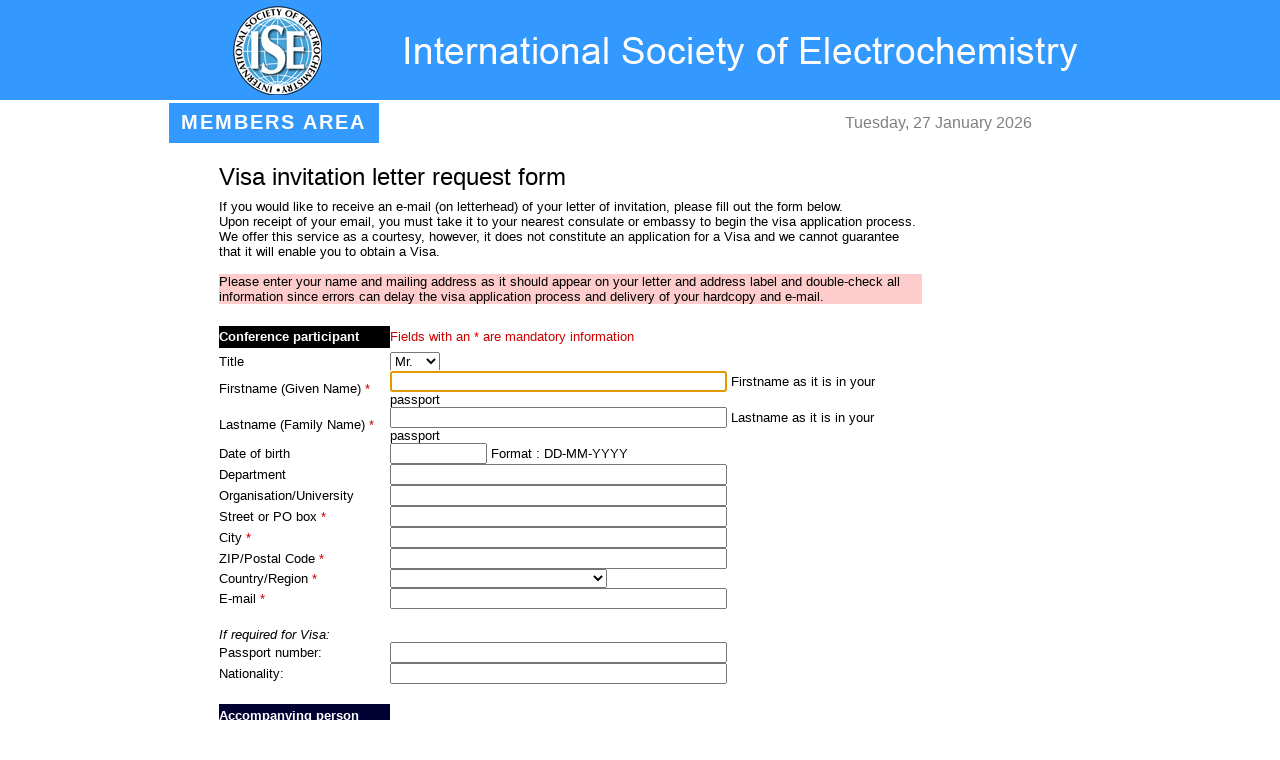

--- FILE ---
content_type: text/html
request_url: https://members.ise-online.org/members/invitation_letter.php?conf_name=topi_1
body_size: 6806
content:
<!DOCTYPE html PUBLIC "-//W3C//DTD HTML 4.01 Transitional//EN"><html>	<head>		<meta http-equiv="content-type" content="text/html;charset=ISO-8859-1">		<meta name="generator" content="Adobe GoLive 6">		<title>International Society of Electrochemistry</title><link href="../styles.css" rel="stylesheet"> <link media="screen">				<style>			.text-side    { color: #00008b; font-style: normal; font-weight: normal; font-size: 16px; font-family: Arial, Helvetica; text-transform: none; padding-left: 5px; border-bottom: medium none black }			.text-bside     { color: #00008b; font-style: normal; font-weight: bold; font-size: 18px; font-family: Arial, Helvetica; text-transform: none; padding-left: 5px; border-bottom: medium none black }			.outline     { font-style: normal; font-weight: normal; text-transform: none; border-top: 1px #000080; border-right: 1px #000080; border-bottom: 1px none #000080; border-left: 1px #000080 }			.menu1{				height: 40px;				width: 210px;				float: left;				# transition: all .5s ease-in-out 0s;				border-right-width: 1px;				border-right-style: solid;				border-right-color: rgb(255,255,255);				background-color: #3399ff;				/* [disabled]border-color: #006; */				/* [disabled]border: 1px; */			}			.menu1:hover{				width: 210px;				background-color: #b6d9fb;				text-decoration: none;			}						.menu1:hover .p1 {			    color: #000066;			}						.p1{				font-family: Arial, Helvetica, sans-serif;				font-size: 20px;				color: #FFFFFF;				position: relative;				width: 210px;				/* [disabled]transition: all .2s ease-in-out 0s; */				font-weight: bold;				text-decoration: none;				margin-top: 8px;				text-align: center;				letter-spacing: 0.1em;			}					</style>	</head>	<body bgcolor="#ffffff" leftmargin="0" marginheight="0" marginwidth="0" topmargin="0">		<div align="center">			<table width="100%" border="0" cellspacing="0" cellpadding="0" bgcolor="3399FF" height="100">				<tr>					<td>						<div align="center">							<a href="https://www.ise-online.org"><img src="https://members.ise-online.org/img_nav/header.jpg" alt="" height="100" width="940" border="0"></a>						</div>					</td>				</tr>			</table>			<div style="height: 3px;"></div> <!-- Spacer element -->			<table width="943" border="0" cellspacing="0" cellpadding="0" height="30">				<tr>					<td valign="middle" bgcolor="#b6d9fb" width="210">												<div align="center">							<a href="https://members.ise-online.org/members/members_gateway.php">								<!--<span class="text-bside">MEMBERS AREA</span>-->								<div class="menu1">									<p class="p1">MEMBERS AREA</p>								</div>															</a>						</div>																	</td>					<td valign="middle">						<div align="left">													</div>					</td>					<td valign="middle">						<div align="right">							<font color="gray" face="Arial,Helvetica,Geneva,Swiss,SunSans-Regular">								 																		Tuesday, 27 January 2026															</font>						</div>					</td>					<td valign="middle" width="80">						<div align="right">																				</div>					</td>				</tr>			</table>	</body></html><html>
	<head>
		<meta http-equiv="content-type" content="text/html;charset=ISO-8859-1">
		<title>ISE Letter of Invitation</title>

		<script>
		function input_checking() {
		
			if (document.myform.firstname.value == ""){
				alert("Please enter your firstname.");
				document.myform.firstname.focus();
				return false;
			}

			if (document.myform.lastname.value == ""){
				alert("Please enter your lastname.");
				document.myform.lastname.focus();
				return false;
			}


			if (document.myform.street.value == ""){
				alert("Please enter your street or PO BOX.");
				document.myform.street.focus();
				return false;
			}

			if (document.myform.city.value == ""){
				alert("Please enter your city.");
				document.myform.city.focus();
				return false;
			}
			
			if (document.myform.zip.value == ""){
				alert("Please enter your zip/postal code.");
				document.myform.zip.focus();
				return false;
			}			

			if (document.myform.country.value == ""){
				alert("Please choose a country.");
				document.myform.country.focus();
				return false;
			}

			//if (document.myform.fax.value == ""){
			//	alert("Please enter your fax number.");
			//	document.myform.fax.focus();
			//	return false;
			//}

			if (document.myform.email.value == ""){
				alert("Please enter your email.");
				document.myform.email.focus();
				return false;
			}

			if (document.myform.abstract_title.value == ""){
				alert("Please enter the title of your abstract.");
				document.myform.abstract_title.focus();
				return false;
			}

			//if (document.myform.mns_id.value == ""){
			//	alert("Please enter the submission ID of your abstract.");
			//	document.myform.mns_id.focus();
			//	return false;
			//}
		

			//var count;
			//count = 0;
			//for (i=0;i<document.myform.send_by.length;i++){
			//	if (document.myform.send_by[i].checked == true){
			//		count++;
			//	}
			//}

			//if (count == 0){
			//	alert("Please choose a receipt option for your invitation letter.");
			//	return false;
			//}	


			//if (document.myform.fax.value == "" && document.myform.send_by[1].checked == true){
			//	alert("If you would like your letter faxed, please provide a fax number.");
			//	document.myform.fax.focus();
			//	return false;
			//}

			if (document.myform.code.value == ""){
				alert("Please recopy the anti-spam code.");
				document.myform.code.focus();
				return false;
			}
						
			// Ok
			return true;
		}
		</script>
	</head>

	<body bgcolor="#ffffff" topmargin="0" leftmargin="0" marginheight="0" marginwidth="0">
		<div align="center">
			<table width="875" border="0" cellpadding="0" cellspacing="0">
				<tr>
					<td valign="top"></td>
					<td valign="top">
						<form name="myform" action="https://members.ise-online.org/members/invitation_letter.php" method="post" enctype="multipart/form-data" onsubmit="return input_checking();">
							<table width="719" border="0" cellpadding="0" cellspacing="0">
								<tr>
									<td class="label" width="16"></td>
									<td class="label" colspan="2">
										<table width="100%" border="0" cellpadding="0" cellspacing="0">
											<tr height="20">
												<td class="label" colspan="2">
													<table width="100%" bgcolor="#dcdcdc" border="0" cellpadding="0" cellspacing="0">
														<tr>
															<td class=label colspan="2" align="right" valign="top" bgcolor="white">
																<table width="100%" border="0" cellspacing="0" cellpadding="0">
																	<tr>
																		<td colspan="2" valign="top" width="505">
																			<script type="text/javascript">
																			if (document.cookie){
																				//alert("Cookies OK !");
																				//document.write( '<font color="grey">Cookies are enabled</font>' );
																			}else{
																				document.cookie = "essai=cookie";
																				if (document.cookie){
																					//alert("Cookies correctly sets");
																					//document.write( '<font color="grey" >Cookies are enabled</font>' );
																				}else{
																					//alert("Cookies are not allow :\n\nPlease accept cookies\n");
																					document.write( '<br><font size="+1" color="red"><b>Cookies are not enabled. You will not be able to use this form.</b><br></font>' );
																					document.write( 'Follow the instruction to activate the cookies in your Navigator : <a href=\"http://paros.fontismedia.com/man/cookies.html\" target=\"new\"><u>Cookies enabling instructions</u></a><br><br>' );
																				}
																			}
																		</script>
																		</td>
																	</tr>
																</table>
															</td>
														</tr>
													</table>
												</td>
											</tr>
										</table>
									</td>
								</tr>
								<tr>
									<td class="label" width="16"></td>
									<td class="label" colspan="2"><font face="Arial,Helvetica,Geneva,Swiss,SunSans-Regular" size="+2">Visa invitation letter request form</font></td>
								</tr>
<!--								
								<tr height="8">
									<td class="label" width="16" height="8"></td>
									<td class="label" colspan="2" height="8" ></td>
								</tr>
								<tr height="8">
									<td class="label" width="16" height="8"></td>
																	</tr>
-->
								<tr height="8">
									<td class="label" width="16" height="8"></td>
									<td class="label" height="8"></td>
									<td class="label" height="8"></td>
								</tr>
								<tr height="63">
									<td class="label" valign="top" width="16" height="63"></td>
									<td class="label" valign="top" height="63" colspan="2">
										<p style="margin-top: 0; margin-bottom: 0" align="left"><font size="2" face="Arial,Helvetica,Geneva,Swiss,SunSans-Regular">If you would like to receive an e-mail (on letterhead) of your letter of invitation, please fill out the form below.</font></p>
										<p style="margin-top: 0; margin-bottom: 0" align="left"><font size="2" face="Arial,Helvetica,Geneva,Swiss,SunSans-Regular">Upon receipt of your email, you must take it to your nearest consulate or embassy to begin the visa application process.</font></p>
										<p style="margin-top: 0; margin-bottom: 0" align="left"><font size="2" face="Arial,Helvetica,Geneva,Swiss,SunSans-Regular">We offer this service as a courtesy, however, it does not constitute an application for a Visa and we cannot guarantee that it will enable you to obtain a Visa.</font></p>
									</td>
								</tr>
								<tr height="12">
									<td class="label" width="16" height="12"></td>
									<td class="label" width="171" height="12"></td>
									<td class="label" height="12"></td>
								</tr>
								<tr height="12">
									<td class="label" width="16" height="12"></td>
									<td class="label" colspan="2" bgcolor="#ffcccc" height="12"><font size="2" face="Arial,Helvetica,Geneva,Swiss,SunSans-Regular">Please enter your name and mailing address as it should appear on your letter and address label and double-check all information since errors can delay the visa application process and delivery of your hardcopy and e-mail. &nbsp;</font></td>
								</tr>
								<tr height="8">
									<td class="label" width="16" height="8"></td>
									<td class="label" width="171" height="8"></td>
									<td class="label" height="8"></td>
								</tr>
								<tr height="2">
									<td class="label" width="16" height="2"></td>
									<td class="label" colspan="2" height="2"></td>
								</tr>
								<tr height="12">
									<td class="label" width="16" height="12"></td>
									<td class="label" width="171" height="12"></td>
									<td class="label" height="12"></td>
								</tr>
								<tr height="22">
									<td width="16" height="22">&nbsp;&nbsp;&nbsp;&nbsp;</td>
									<td bgcolor="black" width="171" height="22"><font size="2" color="white" face="Arial,Helvetica,Geneva,Swiss,SunSans-Regular"><b>Conference participant</b></font></td>
									<td class="label" height="22"><font size="2" color="#cc0000" face="Arial,Helvetica,Geneva,Swiss,SunSans-Regular">Fields with an *</font><font size="2" face="Arial,Helvetica,Geneva,Swiss,SunSans-Regular"><b><font color="#cc0000"> </font></b></font><font size="2" color="#cc0000" face="Arial,Helvetica,Geneva,Swiss,SunSans-Regular">are mandatory information</font></td>
								</tr>
								<tr height="4">
									<td class="label" width="16" height="4"></td>
									<td class="label" height="4" colspan="2"></td>
								</tr>
								<tr>
									<td class="label" width="16"></td>
									<td class="label" width="171"><font size="2" face="Arial,Helvetica,Geneva,Swiss,SunSans-Regular">Title</font></td>
									<td valign="top"><font face="Arial,Helvetica,Geneva,Swiss,SunSans-Regular"><select name="title" size="1" tabindex="1">
												<option value="Ms.">Ms.</option>
												<option value="Mr." selected>Mr.</option>
												<option value="Prof.">Prof.</option>
												<option value="Dr.">Dr.</option>
											</select> </font></td>
								</tr>
								<tr>
									<td class="label" width="16"></td>
									<td class="label" width="171"><font size="2" face="Arial,Helvetica,Geneva,Swiss,SunSans-Regular">Firstname (Given Name)</font><font size="2" color="#cc0000" face="Arial,Helvetica,Geneva,Swiss,SunSans-Regular"> *</font></td>
									<td valign="top"><font face="Arial,Helvetica,Geneva,Swiss,SunSans-Regular"><input type="text" name="firstname" size="40" tabindex="2"></font><font size="2" face="Arial,Helvetica,Geneva,Swiss,SunSans-Regular"> Firstname as it is in your passport</font></td>
								</tr>
								<tr>
									<td class="label" width="16"></td>
									<td class="label" width="171"><font size="2" face="Arial,Helvetica,Geneva,Swiss,SunSans-Regular">Lastname (Family Name)</font><font size="2" color="#cc0000" face="Arial,Helvetica,Geneva,Swiss,SunSans-Regular"> *</font></td>
									<td valign="top"><font face="Arial,Helvetica,Geneva,Swiss,SunSans-Regular"><input type="text" name="lastname" size="40" tabindex="3"> </font><font size="2" face="Arial,Helvetica,Geneva,Swiss,SunSans-Regular">Lastname as it is in your passport</font></td>
								</tr>
								<tr>
									<td class="label" width="16"></td>
									<td class="label" width="171"><font size="2" face="Arial,Helvetica,Geneva,Swiss,SunSans-Regular">Date of birth</font></td>
									<td valign="top"><input type="text" name="date_of_birth" size="10" maxlength="10" tabindex="20"> <span class="info_txt"><font size="2" face="Arial,Helvetica,Geneva,Swiss,SunSans-Regular">Format : DD-MM-YYYY</font></span></td>
								</tr>
								<tr>
									<td class="label" width="16"></td>
									<td class="label" width="171"><font size="2" face="Arial,Helvetica,Geneva,Swiss,SunSans-Regular">Department</font></td>
									<td valign="top"><font face="Arial,Helvetica,Geneva,Swiss,SunSans-Regular"><input type="text" name="department" size="40" tabindex="21"></font></td>
								</tr>
								<tr>
									<td class="label" width="16"></td>
									<td class="label" width="171"><font size="2" face="Arial,Helvetica,Geneva,Swiss,SunSans-Regular">Organisation/University</font></td>
									<td valign="top"><font face="Arial,Helvetica,Geneva,Swiss,SunSans-Regular"><input type="text" name="university" size="40" tabindex="22"></font></td>
								</tr>
								<tr>
									<td class="label" width="16"></td>
									<td class="label" width="171"><font size="2" face="Arial,Helvetica,Geneva,Swiss,SunSans-Regular">Street or PO&nbsp;box</font><font size="2" color="#cc0000" face="Arial,Helvetica,Geneva,Swiss,SunSans-Regular"> *</font></td>
									<td valign="top"><font face="Arial,Helvetica,Geneva,Swiss,SunSans-Regular"><input type="text" name="street" size="40" tabindex="23"></font></td>
								</tr>
								<tr>
									<td class="label" width="16"></td>
									<td class="label" width="171"><font size="2" face="Arial,Helvetica,Geneva,Swiss,SunSans-Regular">City</font><font size="2" color="#cc0000" face="Arial,Helvetica,Geneva,Swiss,SunSans-Regular"> *</font></td>
									<td valign="top"><font face="Arial,Helvetica,Geneva,Swiss,SunSans-Regular"><input type="text" name="city" size="40" tabindex="24"></font></td>
								</tr>
								<tr>
									<td class="label" width="16"></td>
									<td class="label" width="171"><font size="2" face="Arial,Helvetica,Geneva,Swiss,SunSans-Regular">ZIP/Postal Code</font><font size="2" color="#cc0000" face="Arial,Helvetica,Geneva,Swiss,SunSans-Regular"> *</font></td>
									<td valign="top"><font face="Arial,Helvetica,Geneva,Swiss,SunSans-Regular"><input type="text" name="zip" size="40" tabindex="25"></font></td>
								</tr>
								<tr>
									<td class="label" width="16"></td>
									<td class="label" width="171"><font size="2" face="Arial,Helvetica,Geneva,Swiss,SunSans-Regular">Country/Region</font><font size="2" color="#cc0000" face="Arial,Helvetica,Geneva,Swiss,SunSans-Regular"> *</font></td>
									<td valign="top">
										<select name="country" tabindex="26">
											<option selected value=''></option><option value='Afghanistan'>Afghanistan</option>
<option value='Albania'>Albania</option>
<option value='Algeria'>Algeria</option>
<option value='Andorra'>Andorra</option>
<option value='Angola'>Angola</option>
<option value='Antigua and Barbuda'>Antigua and Barbuda</option>
<option value='Argentina'>Argentina</option>
<option value='Armenia'>Armenia</option>
<option value='Australia'>Australia</option>
<option value='Austria'>Austria</option>
<option value='Azerbaijan'>Azerbaijan</option>
<option value='Bahamas'>Bahamas</option>
<option value='Bahrain'>Bahrain</option>
<option value='Bangladesh'>Bangladesh</option>
<option value='Barbados'>Barbados</option>
<option value='Belarus'>Belarus</option>
<option value='Belgium'>Belgium</option>
<option value='Belize'>Belize</option>
<option value='Benin'>Benin</option>
<option value='Bhutan'>Bhutan</option>
<option value='Bolivia'>Bolivia</option>
<option value='Bosnia and Herzegovina'>Bosnia and Herzegovina</option>
<option value='Botswana'>Botswana</option>
<option value='Brazil'>Brazil</option>
<option value='Brunei'>Brunei</option>
<option value='Bulgaria'>Bulgaria</option>
<option value='Burkina Faso'>Burkina Faso</option>
<option value='Burundi'>Burundi</option>
<option value='Cabo Verde'>Cabo Verde</option>
<option value='Cambodia'>Cambodia</option>
<option value='Cameroon'>Cameroon</option>
<option value='Canada'>Canada</option>
<option value='Central African Republic'>Central African Republic</option>
<option value='Chad'>Chad</option>
<option value='Chile'>Chile</option>
<option value='China'>China</option>
<option value='Colombia'>Colombia</option>
<option value='Comoros'>Comoros</option>
<option value='Congo (Congo-Brazzaville)'>Congo (Congo-Brazzaville)</option>
<option value='Costa Rica'>Costa Rica</option>
<option value='Côte d'Ivoire'>Côte d'Ivoire</option>
<option value='Croatia'>Croatia</option>
<option value='Cuba'>Cuba</option>
<option value='Cyprus'>Cyprus</option>
<option value='Czech Republic'>Czech Republic</option>
<option value='Denmark'>Denmark</option>
<option value='Djibouti'>Djibouti</option>
<option value='Dominica'>Dominica</option>
<option value='Dominican Republic'>Dominican Republic</option>
<option value='DR Congo'>DR Congo</option>
<option value='Ecuador'>Ecuador</option>
<option value='Egypt'>Egypt</option>
<option value='El Salvador'>El Salvador</option>
<option value='Equatorial Guinea'>Equatorial Guinea</option>
<option value='Eritrea'>Eritrea</option>
<option value='Estonia'>Estonia</option>
<option value='Eswatini'>Eswatini</option>
<option value='Ethiopia'>Ethiopia</option>
<option value='Fiji'>Fiji</option>
<option value='Finland'>Finland</option>
<option value='France'>France</option>
<option value='Gabon'>Gabon</option>
<option value='Gambia'>Gambia</option>
<option value='Georgia'>Georgia</option>
<option value='Germany'>Germany</option>
<option value='Ghana'>Ghana</option>
<option value='Greece'>Greece</option>
<option value='Grenada'>Grenada</option>
<option value='Guatemala'>Guatemala</option>
<option value='Guinea'>Guinea</option>
<option value='Guinea-Bissau'>Guinea-Bissau</option>
<option value='Guyana'>Guyana</option>
<option value='Haiti'>Haiti</option>
<option value='Honduras'>Honduras</option>
<option value='Hungary'>Hungary</option>
<option value='Iceland'>Iceland</option>
<option value='India'>India</option>
<option value='Indonesia'>Indonesia</option>
<option value='Iran'>Iran</option>
<option value='Iraq'>Iraq</option>
<option value='Ireland'>Ireland</option>
<option value='Israel'>Israel</option>
<option value='Italy'>Italy</option>
<option value='Jamaica'>Jamaica</option>
<option value='Japan'>Japan</option>
<option value='Jordan'>Jordan</option>
<option value='Kazakhstan'>Kazakhstan</option>
<option value='Kenya'>Kenya</option>
<option value='Kiribati'>Kiribati</option>
<option value='Kosovo'>Kosovo</option>
<option value='Kuwait'>Kuwait</option>
<option value='Kyrgyzstan'>Kyrgyzstan</option>
<option value='Laos'>Laos</option>
<option value='Latvia'>Latvia</option>
<option value='Lebanon'>Lebanon</option>
<option value='Lesotho'>Lesotho</option>
<option value='Liberia'>Liberia</option>
<option value='Libya'>Libya</option>
<option value='Liechtenstein'>Liechtenstein</option>
<option value='Lithuania'>Lithuania</option>
<option value='Luxembourg'>Luxembourg</option>
<option value='Madagascar'>Madagascar</option>
<option value='Malawi'>Malawi</option>
<option value='Malaysia'>Malaysia</option>
<option value='Maldives'>Maldives</option>
<option value='Mali'>Mali</option>
<option value='Malta'>Malta</option>
<option value='Marshall Islands'>Marshall Islands</option>
<option value='Mauritania'>Mauritania</option>
<option value='Mauritius'>Mauritius</option>
<option value='Mexico'>Mexico</option>
<option value='Micronesia'>Micronesia</option>
<option value='Moldova'>Moldova</option>
<option value='Moldova'>Moldova</option>
<option value='Monaco'>Monaco</option>
<option value='Mongolia'>Mongolia</option>
<option value='Montenegro'>Montenegro</option>
<option value='Morocco'>Morocco</option>
<option value='Mozambique'>Mozambique</option>
<option value='Myanmar'>Myanmar</option>
<option value='Namibia'>Namibia</option>
<option value='Nauru'>Nauru</option>
<option value='Nepal'>Nepal</option>
<option value='Netherlands'>Netherlands</option>
<option value='New Caledonia'>New Caledonia</option>
<option value='New Zealand'>New Zealand</option>
<option value='Nicaragua'>Nicaragua</option>
<option value='Niger'>Niger</option>
<option value='Nigeria'>Nigeria</option>
<option value='North Korea'>North Korea</option>
<option value='North Macedonia'>North Macedonia</option>
<option value='North Macedonia'>North Macedonia</option>
<option value='Norway'>Norway</option>
<option value='Oman'>Oman</option>
<option value='Pakistan'>Pakistan</option>
<option value='Palau'>Palau</option>
<option value='Palestine State'>Palestine State</option>
<option value='Panama'>Panama</option>
<option value='Papua New Guinea'>Papua New Guinea</option>
<option value='Paraguay'>Paraguay</option>
<option value='Peru'>Peru</option>
<option value='Philippines'>Philippines</option>
<option value='Poland'>Poland</option>
<option value='Portugal'>Portugal</option>
<option value='Puerto Rico'>Puerto Rico</option>
<option value='Qatar'>Qatar</option>
<option value='Romania'>Romania</option>
<option value='Russia'>Russia</option>
<option value='Rwanda'>Rwanda</option>
<option value='Saint Kitts and Nevis'>Saint Kitts and Nevis</option>
<option value='Saint Lucia'>Saint Lucia</option>
<option value='Saint Vincent and the Grenadines'>Saint Vincent and the Grenadines</option>
<option value='Samoa'>Samoa</option>
<option value='San Marino'>San Marino</option>
<option value='Sao Tome and Principe'>Sao Tome and Principe</option>
<option value='Saudi Arabia'>Saudi Arabia</option>
<option value='Senegal'>Senegal</option>
<option value='Serbia'>Serbia</option>
<option value='Seychelles'>Seychelles</option>
<option value='Sierra Leone'>Sierra Leone</option>
<option value='Singapore'>Singapore</option>
<option value='Slovakia'>Slovakia</option>
<option value='Slovenia'>Slovenia</option>
<option value='Solomon Islands'>Solomon Islands</option>
<option value='Somalia'>Somalia</option>
<option value='South Africa'>South Africa</option>
<option value='South Korea'>South Korea</option>
<option value='South Korea'>South Korea</option>
<option value='South Sudan'>South Sudan</option>
<option value='Spain'>Spain</option>
<option value='Sri Lanka'>Sri Lanka</option>
<option value='Sudan'>Sudan</option>
<option value='Suriname'>Suriname</option>
<option value='Sweden'>Sweden</option>
<option value='Switzerland'>Switzerland</option>
<option value='Syria'>Syria</option>
<option value='Syria'>Syria</option>
<option value='Taiwan'>Taiwan</option>
<option value='Tajikistan'>Tajikistan</option>
<option value='Tanzania'>Tanzania</option>
<option value='Thailand'>Thailand</option>
<option value='Timor-Leste'>Timor-Leste</option>
<option value='Togo'>Togo</option>
<option value='Tonga'>Tonga</option>
<option value='Trinidad'>Trinidad</option>
<option value='Trinidad and Tobago'>Trinidad and Tobago</option>
<option value='Tunisia'>Tunisia</option>
<option value='Turkey'>Turkey</option>
<option value='Turkmenistan'>Turkmenistan</option>
<option value='Tuvalu'>Tuvalu</option>
<option value='Uganda'>Uganda</option>
<option value='Ukraine'>Ukraine</option>
<option value='United Arab Emirates'>United Arab Emirates</option>
<option value='United Kingdom'>United Kingdom</option>
<option value='United States'>United States</option>
<option value='Uruguay'>Uruguay</option>
<option value='Uzbekistan'>Uzbekistan</option>
<option value='Vanuatu'>Vanuatu</option>
<option value='Vatican City'>Vatican City</option>
<option value='Venezuela'>Venezuela</option>
<option value='Vietnam'>Vietnam</option>
<option value='Vietnam'>Vietnam</option>
<option value='Yemen'>Yemen</option>
<option value='Zaire'>Zaire</option>
<option value='Zambia'>Zambia</option>
<option value='Zimbabwe'>Zimbabwe</option>
										</select>
									</td>
								</tr>
								<tr>
									<td class="label" width="16"></td>
									<td class="label" width="171"><font size="2" face="Arial,Helvetica,Geneva,Swiss,SunSans-Regular">E-mail </font><font size="2" color="#cc0000" face="Arial,Helvetica,Geneva,Swiss,SunSans-Regular">*</font></td>
									<td valign="top"><font face="Arial,Helvetica,Geneva,Swiss,SunSans-Regular"><input type="text" name="email" size="40" tabindex="28"></font></td>
								</tr>
								<tr height="33">
									<td class="label" width="16" height="33"></td>
									<td class="label" valign="bottom" width="171" height="33"><font size="2" face="Arial,Helvetica,Geneva,Swiss,SunSans-Regular"><i>If required for Visa:</i></font></td>
									<td height="33"></td>
								</tr>
								<tr>
									<td class="label" width="16"></td>
									<td class="label" width="171"><font size="2" face="Arial,Helvetica,Geneva,Swiss,SunSans-Regular">Passport number:</font></td>
									<td><font face="Arial,Helvetica,Geneva,Swiss,SunSans-Regular"><input type="text" name="passeport_nb" size="40" tabindex="29"></font></td>
								</tr>
								<tr>
									<td class="label" width="16"></td>
									<td class="label" width="171"><font size="2" face="Arial,Helvetica,Geneva,Swiss,SunSans-Regular">Nationality:</font></td>
									<td><font face="Arial,Helvetica,Geneva,Swiss,SunSans-Regular"><input type="text" name="nationality" size="40" tabindex="30"></font></td>
								</tr>
								<tr height="20">
									<td class="label" width="16" height="20"></td>
									<td class="label" width="171" height="20"></td>
									<td height="20"></td>
								</tr>
								<tr height="24">
									<td class="label" width="16" height="24" valign="middle"></td>
									<td class="label" width="171" height="24" valign="middle" bgcolor="#000033"><font size="2" color="white" face="Arial,Helvetica,Geneva,Swiss,SunSans-Regular"><b>Accompanying person</b></font></td>
									<td height="24"></td>
								</tr>
								<tr height="34">
									<td class="label" width="16" height="34" valign="middle"></td>
									<td class="label" colspan="2" bgcolor="#ffcccc" height="34" valign="middle"><font size="2" face="Arial,Helvetica,Geneva,Swiss,SunSans-Regular"><i>Not more than <u>one person</u> can be included with an invitation letter.<br>
										If more family members wish to accompany the conference participant they have to apply for a regular tourist Visa.</i></font>
									</td>
								</tr>
								<tr>
									<td class="label" width="16"></td>
									<td class="label" width="171"><font size="2" face="Arial,Helvetica,Geneva,Swiss,SunSans-Regular">Title</font></td>
									<td>
										<select name="title_acc" size="1" tabindex="31">
											<option value="Ms.">Ms.</option>
											<option value="Mr." selected>Mr.</option>
											<option value="Prof.">Prof.</option>
											<option value="Dr.">Dr.</option>
										</select>
									</td>
								</tr>
								<tr>
									<td class="label" width="16"></td>
									<td class="label" width="171"><font size="2" face="Arial,Helvetica,Geneva,Swiss,SunSans-Regular">Firstname (Given Name)</font></td>
									<td><input type="text" name="firstname_acc" size="15" tabindex="32"></td>
								</tr>
								<tr>
									<td class="label" width="16"></td>
									<td class="label" width="171"><font size="2" face="Arial,Helvetica,Geneva,Swiss,SunSans-Regular">Lastname (Family Name)</font></td>
									<td><input type="text" name="lastname_acc" size="16" tabindex="33"></td>
								</tr>
								<tr height="20">
									<td class="label" width="16" height="20"></td>
									<td class="label" width="171" height="20"><font size="2" face="Arial,Helvetica,Geneva,Swiss,SunSans-Regular">Date of birth</font></td>
									<td class="label" height="20"><input type="text" name="date_of_birth_acc" size="10" maxlength="10" tabindex="34"> <span class="info_txt"><font size="2" face="Arial,Helvetica,Geneva,Swiss,SunSans-Regular">Format : DD-MM-YYYY</font></span></td>
								</tr>
								<tr height="10">
									<td class="label" width="16" height="10"></td>
									<td class="label" width="171" height="10"></td>
									<td class="label" height="10"></td>
								</tr>
								<tr height="29">
									<td class="label" width="16" height="29"></td>
									<td class="label" valign="bottom" width="171" height="29"><font size="2" face="Arial,Helvetica,Geneva,Swiss,SunSans-Regular"><i>If required for Visa:</i></font></td>
									<td height="29"></td>
								</tr>
								<tr>
									<td class="label" width="16"></td>
									<td class="label" width="171"><font size="2" face="Arial,Helvetica,Geneva,Swiss,SunSans-Regular">Passport number:</font></td>
									<td><input type="text" name="passeport_nb_acc" size="15" tabindex="35"></td>
								</tr>
								<tr>
									<td class="label" width="16"></td>
									<td class="label" width="171"><font size="2" face="Arial,Helvetica,Geneva,Swiss,SunSans-Regular">Nationality:</font></td>
									<td><input type="text" name="nationality_acc" size="20" tabindex="36"></td>
								</tr>
								<tr height="20">
									<td class="label" width="16" height="20"></td>
									<td class="label" width="171" height="20"></td>
									<td height="20"></td>
								</tr>
								<tr height="20">
									<td class="label" width="16" height="20"></td>
									<td class="label" colspan="2" height="20">
										<hr noshade size="1">
									</td>
								</tr>
								<tr>
									<td class="label" align="left" width="16"></td>
									<td class="label" align="left" valign="top" width="171"><font size="2" face="Arial,Helvetica,Geneva,Swiss,SunSans-Regular">Title of your abstract:</font><font size="4" color="red" face="Arial,Helvetica,Geneva,Swiss,SunSans-Regular">*</font></td>
									<td><font size="2" color="#cc0000" face="Arial,Helvetica,Geneva,Swiss,SunSans-Regular"><textarea rows="5" name="abstract_title" cols="50" tabindex="37"></textarea></font></td>
								</tr>
								<tr>
									<td class="label" align="left" width="16"></td>
									<td class="label" align="left" width="171"><font size="2" face="Arial,Helvetica,Geneva,Swiss,SunSans-Regular">Submission ID<br>of your abstract:</font></td>
									<td><input type="text" name="mns_id" size="40" tabindex="38"></td>
								</tr>
								<!--
								<tr height="20">
									<td class="label" align="left" width="15" height="21"></td>
									<td class="label" align="left" width="200" height="21">
									
										
									</td>
									<td width="600" height="21"><select name="div3" tabindex="21">
											<option selected value="">Select your divisional interests</option>										</select><select name="div2" tabindex="22">
											<option selected value="">Select your divisional interests</option>										</select><select name="div1" tabindex="23">
											<option selected value="">Select your divisional interests</option>										</select>
									</td>
								</tr>
							<tr height="20">
								<td class="label" width="15" height="20"></td>
								<td class="label" width="200" height="20"></td>
								<td width="600" height="20">
									<font size="2" face="Arial,Helvetica,Geneva,Swiss,SunSans-Regular">Year of Birth</font><font size="2" color="#008800" face="Arial,Helvetica,Geneva,Swiss,SunSans-Regular"> <select name=year_of_birth size=1 tabindex="25">
									<option value=""></option>
									<option value="1997">1997</option>
									<option value="1998">1998</option>
									<option value="1999">1999</option>
									<option value="2000">2000</option>
									</select>
										</font>
										<font size="2" face="Arial,Helvetica,Geneva,Swiss,SunSans-Regular">
										Telephone<input type="text" name="phone" size="40" tabindex="26"></font>
									</td>
							</tr>
							-->
								<tr height="20">
									<td class="label" width="16" height="20"></td>
									<td class="label" colspan="2" height="20">
										<hr noshade size="1">
									</td>
								</tr>
								<tr height="20">
									<td class="label" width="16" height="20"></td>
									<td class="label" width="171" height="20"></td>
									<td class="label" height="20"></td>
								</tr>
								<tr height="20">
									<td class="label" width="16" height="20"></td>
									<td class="label" colspan="2" height="20">
										<p style="margin-top: 0; margin-bottom: 0"><font size="2" face="Arial,Helvetica,Geneva,Swiss,SunSans-Regular">Special Instructions or Comments/Questions:</font></p>
										<p style="margin-top: 0; margin-bottom: 0"><font size="2" face="Arial,Helvetica,Geneva,Swiss,SunSans-Regular"><textarea rows="5" name="comments" cols="60" tabindex="43"></textarea></font></p>
									</td>
								</tr>
								<tr height="68">
									<td class="label" width="16" height="68"></td>
									<td class="label" colspan="2" valign="middle" height="68"><table><tr><td><img id='cryptogram' src='../captcha/cryptographp.php?cfg=0&PHPSESSID=7epsuj7ktjro076jb80vc1p1i7'></td><td><a title='' style="cursor:pointer" onclick="javascript:document.images.cryptogram.src='../captcha/cryptographp.php?cfg=0&PHPSESSID=7epsuj7ktjro076jb80vc1p1i7&'+Math.round(Math.random(0)*1000)+1"><img src="../captcha/images/reload.png"></a></td></tr></table><br>
										<font size="2" face="Arial,Helvetica,Geneva,Swiss,SunSans-Regular">Recopy the anti-spam code:</font>
										<br>
										<input type="text" name="code" tabindex="44">
									</td>
								</tr>
								<tr height="20">
									<td class="label" width="16" height="20"></td>
									<td class="label" height="20"></td>
									<td class="label" height="20"></td>
								</tr>
								<tr height="20">
									<td class="label" width="16" height="20"></td>
									<td class="label" colspan="2" height="20"><i><b><font size="2" face="Arial,Helvetica,Geneva,Swiss,SunSans-Regular">Filling out this form does not register you for the meeting !</font></b></i>
										<div align="left">
											<!-- Hidden real field (for compatibility / legacy system) -->
											<input type="hidden" name="send_by" value="Send invitation as PDF file by e-mail">
											<input type="hidden" name="mode" value="send" tabindex="35" border="0"> 
											<input type="hidden" name="conf_name" value="topi_1" border="0"> 
											<input type="submit" value="CONFIRM" tabindex="45">
											&nbsp;&nbsp;&nbsp;
										</div>
									</td>
								</tr>
								<tr height="20">
									<td class="label" width="16" height="20"></td>
									<td class="label" colspan="2" height="20"></td>
								</tr>
							</table>
						</form>
					</td>
				</tr>
				<tr>
					<td></td>
					<td></td>
				</tr>
			</table>
		</div>
	</body>
	<script language="JavaScript">
		document.myform.firstname.focus()
	</script>
</html><body></td>
</tr></table>
	<div align="center">
		<table border="0" cellpadding="0" cellspacing="0" width="900">
			<tr>
				<td width="90"><img src="../nav_images/blank2x2.gif" width="90" height="10" border="0"></td>
				<td width="514">
					<div align="left">
						<p class="to2top"><font size="-1" face="Arial,Helvetica,Geneva,Swiss,SunSans-Regular"><a href="#top"><span class="to2top"><span class="copyright"><img src="../nav_images/back2top.gif" width="72" height="18" border="0"></span></span></a></font></p>
					</div>
				</td>
			</tr>
			<tr height="30">
				<td width="90" height="30"></td>
				<td height="30" valign="bottom" width="514">
					<div align="left">
						<p class="copyright"><span class="copyright"><a href="https://members.ise-online.org/members/members_gateway.php" target="_parent"><font size="-1" face="Arial,Helvetica,Geneva,Swiss,SunSans-Regular">ISE home page</font></a></span></p>
					</div>
				</td>
			</tr>
			<tr>
				<td colspan="2">
					<hr align="LEFT" noshade>
				</td>
			</tr>
			<tr>
				<td width="90"></td>
				<td width="514">
					<div align="left">
						<p class="copyright"><span class="copyright"><font size="-1" face="Arial,Helvetica,Geneva,Swiss,SunSans-Regular">&copy; International Society of Electrochemistry</font></span></p>
					</div>
				</td>
			</tr>
		</table>
	</div>
	<div align="left">
		<div align="left">
			<p>
		</div>
	</div>
</body></html></p>
			</div>
		</div>
</body>

--- FILE ---
content_type: text/css
request_url: https://members.ise-online.org/styles.css
body_size: 619
content:

.title   { color: navy; font-style: normal; font-weight: bold; font-size: large; font-family: Helvetica, Arial; text-align: left }
.reg_txt    { color: black; font-size: 12px; font-family: Arial, Helvetica, "R Frutiger Roman", Verdana; text-align: left }
.text_sl     { color: #a9a9a9; font-style: normal; font-weight: normal; font-size: 10px; font-family: Helvetica, Arial, Verdana; text-decoration: none; left: 4px }
.links  { color: navy; font-style: normal; font-weight: normal; font-size: 12px; font-family: Arial, Helvetica, "R Frutiger Roman", Verdana; text-decoration: underline }
.links1  { color: navy; font-size: 16pt; font-family: Arial, Helvetica; text-decoration: none; letter-spacing: 2px }
.to2top  { color: maroon; font-size: x-small; font-family: Verdana, Arial, Helvetica, "R Frutiger Roman"; text-decoration: none; word-spacing: 4px; letter-spacing: 3px }
.sub_title  { color: #696969; font-size: "2"; font-family: Arial, Helvetica, "R Frutiger Roman", Verdana }
.links_sl-red  { color: red; font-weight: bold; font-size: 10px; font-family: Arial, Helvetica }
.side_link      { font: 11px Arial, Helvetica; text-decoration: none; letter-spacing: 1px; padding-bottom: 0; border-bottom: medium none white; size="2": color: navy }
.side_link_hd { color: white; font: bold 11px Arial, Helvetica; text-decoration: none; letter-spacing: 1px; padding-bottom: 7px; border-bottom: medium none white }
.top_link { color: white; font: 13px Arial, Helvetica; text-decoration: none; letter-spacing: 1px; padding-bottom: 7px; border-bottom: white }
.top_title { color: black; font-weight: bold; font-size: 16px; font-family: Arial, Helvetica; letter-spacing: 2px }
.warning { font-family: Arial, sans-serif; font-size: 12pt; font-weight: bold; color: #ff0000; }
a       { color: #000080; font: 12px Arial, Helvetica; text-decoration: none; text-transform: none; letter-spacing: 0 }

a:hover       { color: red; text-decoration: none; text-transform: none; letter-spacing: 0 }
.med_title { color: navy; font-style: normal; font-weight: bold; font-size: medium; font-family: Arial, Helvetica }
.home_title { color: #06c; font-size: 16px; font-family: Helvetica, Arial; font-weight: 700; font-style: normal; background-color: white; background-repeat: repeat-x; text-align: left; border-color: transparent; }
.home_bg { background-color: #e2e2e2; }
.title_page { color: navy; font: lighter 34px Arial, Helvetica; text-align: left; text-transform: none; letter-spacing: 1px }
#text { color: black; font-style: normal; font-weight: normal; font-size: medium; font-family: Arial, Helvetica }
.button_empty { background-color: silver; }
.button_full { background-color: #a2faa2; }
.white { color: white; font-size: 11px; font-family: Helvetica, Arial; font-weight: bold; font-variant: normal; text-decoration: none; letter-spacing: 1px; }
.text-side  { color: #00008b; font-style: normal; font-weight: normal; font-size: 16px; font-family: Arial, Helvetica; padding-left: 10px; border-bottom: 1px black }